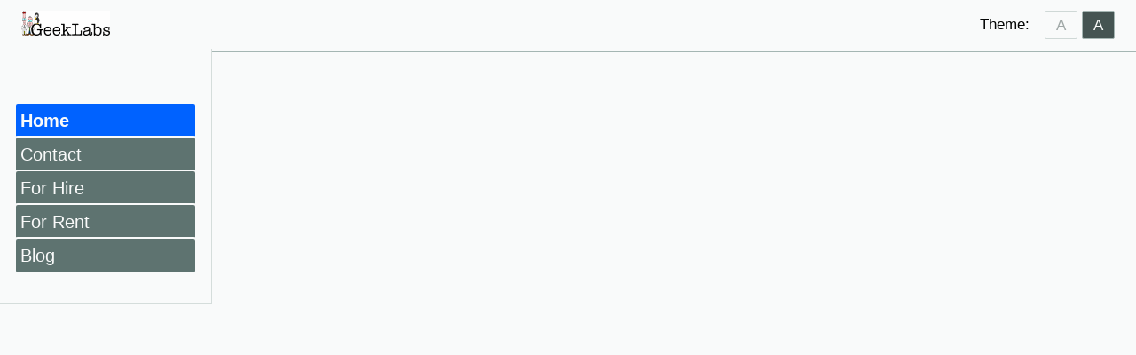

--- FILE ---
content_type: text/html; charset=UTF-8
request_url: https://geeklabs.com/app.php/photo?date=2023-1-25%2000:00:00
body_size: 853
content:
<!DOCTYPE html>
<html lang="en">
  <head>
    <meta charset="utf-8">
    <meta http-equiv="X-UA-Compatible" content="IE=edge,chrome=1">
    <title>GeekLabs.com</title>
    <meta name="keywords" content="GeekLabs Product Research and Development">
    <meta name="description" content="Geeks that build stuff that work">
    <meta name="apple-mobile-web-app-capable" content="yes">
    <meta name="viewport" content="width=device-width, initial-scale=1">
    <meta name="apple-touch-fullscreen" content="yes">
    <link href="/css/geekstrap.css" rel="stylesheet" />
  </head>
  <body class="language-markup dashboard-layout">
    <header class="header">
    <div class="toolbar">
        <h2 class="toolbar-logo">
        <a href="/" class="title"><span class="sublogo -hide-small"><img src="/geeklabs.gif" width='100px'></span></a><button id=hamburger onClick="toggledropmenu()" class="hamburger">☰</button>
        </h2>

        <div class="toolbar-controls">
            <span class="toolbar-rhythm">
                <span class="toolbar-label">Theme:</span>
                <button
                    aria-label="Light"
                    label="Light"
                    class="toolbar-button js-toolbar-toggle -light"
                    data-key="theme"
                    data-value="light"
                >A</button>
                <button
                    aria-label="Dark"
                    label="Dark"
                    class="toolbar-button js-toolbar-toggle -dark"
                    data-key="theme"
                    data-value="dark"
                >A</button>
            </span>
        </div>
    </div>
</header>
<nav class="navigation">
     <span id=dropmenu class="dropmenu -hide-small">
      <a id=navhome href="/app.php" class="navbutton -outlined -block">Home</a>
      <a id=navcontact href="/app.php/page/contact" class="navbutton -block">Contact</a>
      <a id=navforhire href="/app.php/page/forhire" class="navbutton -block">For Hire</a>
      <a id=navforrent href="/app.php/page/forrent" class="navbutton -block">For Rent</a>
      <a id=navblog href="/app.php/blog" class="navbutton -block">Blog</a>
    </span>
</nav>
<main class="wrapper content"><div class="wrapper wrapper--large"></div></main><footer class="footer">
</footer>
<script src="/js/geekstrap.js"></script>
</body>
</html>


--- FILE ---
content_type: text/css
request_url: https://geeklabs.com/css/geekstrap.css
body_size: 7132
content:
/*

Core

The core of Geekstrap is a large set of Custom Properties. Some are set on an
`html {}` ruleset and will be inherited by all children. Others are set on an
`* {}` ruleset and are used as mixins, which are special because they rely on
formulas. The only explicit styling performed here is setting `font-size` and
`line-height` on a `body {}` ruleset.

Note: This is a variant of Cutestrap.com by Tyler Childs. 


Markup:
<p>
    Example paragraph
</p>

Styleguide 1.0

*/

* {
    --rhythm: 2rem;
    --rhythm-quadruple: calc(4 * var(--rhythm));
    --rhythm-triple: calc(3 * var(--rhythm));
    --rhythm-double: calc(2 * var(--rhythm));
    --rhythm-addhalf: calc(1.5 * var(--rhythm));
    --rhythm-half: calc((1/2) * var(--rhythm));
    --rhythm-third: calc((1/3) * var(--rhythm));
    --rhythm-fourth: calc((1/4) * var(--rhythm));
    --rhythm-sixth: calc((1/6) * var(--rhythm));
    --rhythm-eighth: calc((1/8) * var(--rhythm));
    --rhythm-twelfth: calc((1/12) * var(--rhythm));
    --rhythm-sixteenth: calc((1/16) * var(--rhythm));
    --line-height: var(--sub-rhythm, var(--rhythm));
    --line-height-ratio: 1.4;
    --font-size: calc(var(--line-height) / var(--line-height-ratio));
}

html {
    --border-radius: 4px;
    --color-primary-tint1: hsl(106, 80%, 60%);
/*    --color-primary: hsl(350, 80%, 45%); */
    --color-primary: hsl(106, 80%, 45%); 
    --color-primary-shade1: hsl(106, 80%, 35%);
    --color-accent-tint1: hsl(217, 100%, 60%);
    --color-accent: hsl(217, 100%, 50%);
    --color-accent-shade1: hsl(217, 80%, 50%);
    --color-link: hsl(240, 100%, 50%);
    --color-link-visited: hsl(240, 100%, 50%);
    --color-link-hover: hsl(200, 100%, 50%);
    --color-link-active: hsl(240, 60%, 50%);
    --color-neutral-tint4: hsl(170, 10%, 98%);
    --color-neutral-tint3: hsl(170, 10%, 94%);
    --color-neutral-tint2: hsl(170, 10%, 85%);
    --color-neutral-tint1: hsl(170, 10%, 68%);
    --color-neutral: hsl(170, 10%, 55%);
    --color-neutral-shade1: hsl(170, 10%, 41%);
    --color-neutral-shade2: hsl(170, 10%, 30%);
    --color-neutral-shade3: hsl(170, 10%, 18%);
    --color-neutral-shade4: hsl(170, 10%, 2%);
    --color-error: hsl(5, 80%, 80%);
    
    --focus-outline: var(--rhythm-twelfth) dotted var(--color-primary-tint1);
    --focus-outline-offset: var(--rhythm-twelfth);
    --font-family: 'Avenir', 'Avenir Next', 'Helvetica Neue', 'Segoe UI', 'Verdana',sans-serif;
    /* --font-family: sans-serif; */
    --font-mono: 'Consolas', 'Monaco', 'Courier New', monospace;
    --font-heading: var(--font-family);
    --font-body: var(--font-family);
}

body {
    font-size: var(--font-size);
    line-height: var(--line-height);
}

/*

Base

The base stylesheet requires `core.css` and uses it to set all html elements
to adhere to the Baseline Grid and gives them default styles.

Markup:
<div>
  <h1>Headline 1</h1>
  <p>
    Paragraph
  </p>
  <h2>Headline 2</h2>
  <ul>
    <li>Unordered item</li>
    <li>Unordered item</li>
  </ul>
  <h3>Headline 3</h3>
  <ol>
    <li>Ordered item</li>
    <li>Ordered item</li>
  </ol>
  <h4>Headline 4</h4>
<pre>
  Preformatted
</pre>
  <h5>Headline 5</h5>
  <blockquote>
    Blockquote
  </blockquote>
  <h6>Headline 6</h6>
  <table>
    <tr>
      <th>Table Header</th>
      <th>Table Header</th>
    </tr>
    <tr>
      <td>Table Cell</td>
      <td>Table Cell</td>
    </tr>
  </table>
</div>

Styleguide 2.0

*/

* {
    border: 0;
    font: inherit;
    margin: 0;
    padding: 0;
    text-rendering: geometricPrecision;
}

:focus {
    outline: var(--focus-outline);
    outline-offset: var(--focus-outline-offset);
}

html {
    overflow-x: hidden;
}

html,
body {
    box-sizing: border-box;
    min-height: 100%;
}

body {
    background-color: var(--color-neutral-tint4);
    color: var(--color-neutral-shade4);
    font-family: var(--font-body);
    position: relative;
}

h1,
h2,
h3,
h4,
h5,
h6 {
    font-family: var(--font-heading);
    font-size: var(--font-size);
    line-height: var(--line-height);
    margin: var(--rhythm) 0;
}

h1 {
    --line-height-ratio: 1.1;
    --sub-rhythm: var(--rhythm-triple);

    font-weight: 700;
    margin-bottom: var(--rhythm-double);
}

h2 {
    --line-height-ratio: 1.2;
    --sub-rhythm: var(--rhythm-triple);
}

h3 {
    --line-height-ratio: 1.3;
    --sub-rhythm: var(--rhythm-double);

    font-weight: 700;
}

h4 {
    --sub-rhythm: var(--rhythm-double);
}

h5 {
    --sub-rhythm: var(--rhythm-addhalf);
}

p {
    margin-bottom: var(--rhythm);
}

form {
    margin: var(--rhythm) 0;
}

pre,
code,
samp,
kbd {
    background-color: var(--color-neutral-tint3);
    font-size: var(--font-size);
    color: var(--color-primary-shade1);
    font-family: var(--font-mono);
    line-height: 1;
}

code,
samp,
kbd {
    border-radius: var(--border-radius);
    overflow-y: hidden;
    overflow-x: auto;
    padding: var(--rhythm-sixth);
}

pre {
    border-radius: var(--border-radius);
    line-height: var(--line-height);
    overflow-y: hidden;
    overflow-x: auto;
    padding: var(--rhythm-half);
    margin: 0 0 var(--rhythm);
}

pre code,
pre samp,
pre kbd {
    background-color: transparent;
    border: none;
    border-radius: 0;
    padding: 0;
}

a:link {
    color: var(--color-link);
}

a:visited {
    color: var(--color-link-visited);
}

a:hover,
a:focus {
    color: var(--color-link-hover);
}

a:active {
    color: var(--color-link-active);
}

img,
video {
    max-width: 100%;
    vertical-align: top;
}

hr {
    height: var(--rhythm-double);
    margin-bottom: var(--rhythm);
    position: relative;
}

hr::before {
    background-color: var(--color-neutral-tint1);
    content: '';
    height: 1px;
    left: 0;
    position: absolute;
    top: 50%;
    width: 100%;
}

ol,
ul {
    margin: 0 0 var(--rhythm) var(--rhythm);
}

ol {
    list-style-type: decimal;
}

ol ol {
    margin-bottom: 0;
}

ul {
    list-style-type: disc;
}

ul ul {
    margin-bottom: 0;
}

dt {
    font-style: italic;
}

dd {
    margin-left: var(--rhythm);
}

blockquote {
    margin: 0 0 var(--rhythm) var(--rhythm-half);
    border-left: var(--rhythm-eighth) solid var(--color-neutral-tint1);
    padding: var(--rhythm) var(--rhythm-half);
}

blockquote p:last-child {
    margin-bottom: 0;
}

figure {
    margin: 0 auto var(--rhythm);
}

small,
sub,
sup,
caption,
figcaption {
    font-size: calc(2 * var(--rhythm-third));
    vertical-align: top;
}

sub,
sup {
    position: relative;
}

sub {
    top: var(--rhythm-third);
}

sup {
    bottom: var(--rhythm-third);
}

caption,
figcaption {
    font-style: italic;
    text-align: center;
}

em,
cite,
i {
    font-style: italic;
}

strong,
var,
b {
    font-weight: bold;
}

q::before {
    content: "'";
}

q::after {
    content: "'";
}

q > q {
    font-style: italic;
}

dfn,
abbr {
    border-bottom: var(--rhythm-sixteenth) dotted var(--color-neutral-shade2);
    cursor: default;
}

table {
    border-radius: var(--border-radius);
    border-collapse: separate;
    border-spacing: 0;
    margin-bottom: var(--rhythm);
    width: 100%;
}

table th {
    text-align: left;
}

table th,
table td {
    padding: 0 var(--rhythm-fourth);
}

input,
label,
select,
button,
textarea {
    color: var(--color-neutral-shade4);
    display: block;
    padding: var(--rhythm-half);
    resize: none;
    -webkit-appearance: none;
    -moz-appearance: none;
}

/* Firefox detection for keeping exact rhythm */
@-moz-document url-prefix() {
    select {
        line-height: calc(var(--rhythm) - 2px);
    }
}

label {
    color: var(--color-neutral-shade1);
    padding: 0;
}

/*

Buttons

Buttons and their variations

Markup:
<button class="button {{modifier_class}}">Button</button>

.-secondary - A button with secondary colors
.-outlined - An outlined button
.-link - A button that looks like a link
.-block - Block level button
.-large - A large button
.-small - A small button
.-small.-outlined - A small, outlined button

Styleguide 3.0

*/

.button {
    --border-color: transparent;
    --border-color-hover: transparent;
    --border-thickness: var(--rhythm-twelfth);
    --background-color: var(--color-primary);
    --background-color-hover: var(--color-primary-shade1);
    --text-color: var(--color-neutral-tint4);
    --text-color-hover: var(--color-neutral-tint4);

    align-items: center;
    align-content: center;
    background-color: var(--background-color);
    border: var(--border-thickness) solid var(--border-color);
    border-radius: var(--border-radius);
    box-sizing: border-box;
    color: var(--text-color);
    cursor: pointer;
    display: inline-block;
    font-size: var(--font-size);
    justify-content: center;
    line-height: var(--rhythm);
    max-width: 100%;
    min-height: calc(2 * var(--rhythm));
    padding: calc(5 * var(--rhythm-twelfth)) var(--rhythm);
    text-align: center;
    transition-duration: 250ms;
    transition-property: all;
    user-select: none;
    width: auto;
    vertical-align: middle;
}

.button::-moz-focus-inner {
    border: 0;
}

.button:link,
.button:visited {
    color: var(--text-color);
    text-decoration: none;
}

.button:focus,
.button:hover {
    background-color: var(--background-color-hover);
    border-color: var(--border-color-hover);
    color: var(--text-color-hover);
}

.button:active {
    background-color: var(--background-color);
    color: var(--text-color);
}

.button:disabled {
    opacity: .5;
    pointer-events: none;
}

.button.-tab {
    --border-color: var(--color-neutral-tint1);
    --border-thickness: var(--rhythm-sixteenth);
    --border-radius: 10px 10px 0px 0px ;
}
.button.-outlined {
    --background-color: transparent;
    --background-color-hover: var(--color-primary-shade1);
    --border-color: var(--color-primary);
    --border-color-hover: var(--color-primary-shade1);
    --text-color: var(--color-primary);
}

.button.-secondary {
    --background-color: var(--color-neutral-tint2);
    --background-color-hover: var(--color-neutral-tint1);
    --border-color: var(--color-neutral-tint2);
    --border-color-hover: var(--color-neutral-tint1);
    --text-color: var(--color-neutral-shade3);
    --text-color-hover: var(--color-neutral-shade3);
}

.button.-link {
    --background-color: transparent;
    --background-color-hover: transparent;
    --border-color: transparent;
    --border-color-hover: transparent;
    --text-color: var(--color-link);
    --text-color-hover: var(--color-link-hover);

    text-decoration: underline;
}

.button.-block {
    display: block;
    width: 100%;
}

.button.-small {
    --sub-rhythm: calc(14 * var(--rhythm-sixteenth));
    --border-thickness: var(--rhythm-sixteenth);

    font-size: var(--font-size);
    line-height: var(--line-height);
    margin-top: calc(-2 * var(--rhythm-sixteenth));
    min-height: var(--sub-rhythm);
    padding: 0 var(--rhythm-half);
}

.button.-large {
    --sub-rhythm: calc(1.5 * var(--rhythm));
    --border-thickness: var(--rhythm-eighth);

    font-size: var(--font-size);
    line-height: var(--line-height);
    min-height: calc(3 * var(--rhythm));
    padding: calc(3 * var(--rhythm-eighth)) calc(2 * var(--rhythm));
}


.navbutton {
    --border-color: transparent;
    --border-color-hover: transparent;
    --border-thickness: var(--rhythm-twelfth);
    --background-color: var(--color-neutral-shade1);
    --background-color-hover: var(--color-primary);
    --text-color: var(--color-neutral-tint4);
    --text-color-hover: var(--color-neutral-tint4);
    align-items: left ;
    align-content: left ;
    background-color: var(--background-color);
    /*border: var(--border-thickness) solid var(--border-color);*/
    border: var(--border-thickness) solid var(--color-neutral-tint4);
    border-radius: var(--border-radius);
    box-sizing: border-box;
    color: var(--text-color);
    cursor: pointer;
    display: inline-block;
    font-size: var(--font-size);
    justify-content: center ;
    line-height: var(--rhythm);
    max-width: 100%;
    min-height: calc(2 * var(--rhythm));
    text-align: left ;
    transition-duration: 0ms;
    transition-property: all;
    user-select: none;
    width: auto;
    vertical-align: middle;
    --sub-rhythm: calc(14 * var(--rhythm-sixteenth));
    --border-thickness: var(--rhythm-sixteenth);
    font-size: var(--font-size);
    line-height: var(--line-height);
    margin-top: calc(-2 * var(--rhythm-sixteenth));
    min-height: var(--sub-rhythm);
    padding: 5px;

}

.navbutton::-moz-focus-inner {
    border: 0;
}


.navbutton:link,
.navbutton:visited {
    color: var(--text-color);
    text-decoration: none;
}

.navbutton:focus,
.navbutton:hover {
    background-color: var(--background-color-hover);
    border-color: var(--border-color-hover);
    color: var(--text-color-hover);
}

.navbutton:active {
    background-color: var(--background-color-hover);
    color: var(--text-color);
}
.navbutton.-active {
    background-color: var(--background-color-hover);
    color: var(--text-color);
    font-size: 120%;
}

.navbutton:disabled {
    opacity: .5;
    pointer-events: none;
}

.navbutton.-tab {
    --border-color: var(--color-neutral-tint1);
    --border-thickness: var(--rhythm-sixteenth);
    --border-radius: 10px 10px 0px 0px ;
}
.navbutton.-outlined {
    --background-color: var(--color-accent);
    --background-color-hover: var(--color-primary);
    --border-color: var(--color-primary);
    --border-color-hover: var(--color-primary-tint1);
    --text-color: var(--color-neutral-tint4);
    font-weight: bold ;
}

.navbutton.-secondary {
    --background-color: var(--color-neutral-tint2);
    --background-color-hover: var(--color-neutral-tint1);
    --border-color: var(--color-neutral-tint2);
    --border-color-hover: var(--color-neutral-tint1);
    --text-color: var(--color-neutral-shade3);
    --text-color-hover: var(--color-neutral-shade3);
}

.navbutton.-link {
    --background-color: transparent;
    --background-color-hover: transparent;
    --border-color: transparent;
    --border-color-hover: transparent;
    --text-color: var(--color-link);
    --text-color-hover: var(--color-link-hover);

    text-decoration: underline;
}

.navbutton.-block {
    display: block;
    width: 100%;
}

.navbutton.-small {
    --sub-rhythm: calc(14 * var(--rhythm-sixteenth));
    --border-thickness: var(--rhythm-sixteenth);
    font-size: var(--font-size);
    line-height: var(--line-height);
    margin-top: calc(-2 * var(--rhythm-sixteenth));
    min-height: var(--sub-rhythm);
    padding: 0 var(--rhythm-half);
}

.navbutton.-large {
    --sub-rhythm: calc(1.5 * var(--rhythm));
    --border-thickness: var(--rhythm-eighth);

    font-size: var(--font-size);
    line-height: var(--line-height);
    min-height: calc(3 * var(--rhythm));
    padding: calc(3 * var(--rhythm-eighth)) calc(2 * var(--rhythm));
}








/*

Forms

Markup:
<form>
    <label class="field">
        <input type="text" />
        <span class="label">Name</span>
    </label>
    <label class="field -inline">
        <input type="radio" name="example" />
        <span class="label">Cone</span>
    </label>
    <label class="field -inline">
        <input type="radio" name="example" />
        <span class="label">Bowl</span>
    </label>
    <label for="select" class="field">
        <select name="select">
            <option disabled="disabled" selected="selected">Flavors</option>
            <option>Chocolate</option>
            <option>Vanilla</option>
        </select>
        <span class="label">Favorite Ice Cream</span>
    </label>
    <label class="field">
        <textarea></textarea>
        <span class="label">Comments</span>
    </label>
    <label class="field">
        <input type="checkbox" />
        <span class="label">
            I consent to my ice cream flavors being saved into a database for
            eternity and understand and acknowledge this will have consequences
            for all of my decendants for decades to come.
        </span>
    </label>
</form>

Styleguide 4.0

*/

.field [disabled] + *,
[disabled] {
    cursor: default;
    opacity: .5;
    pointer-events: none;
}

.field {
    display: flex;
    margin-bottom: var(--rhythm);
    position: relative;
    text-align: left;
}

.field .label {
    z-index: 2;
}

.field [type=checkbox] + .label,
.field [type=radio] + .label {
    color: var(--color-neutral-shade4);
    cursor: pointer;
    display: inline-block;
    padding-left: var(--rhythm);
}

.field *:not([type=radio]):not([type=checkbox]) + .label {
    font-size: var(--rhythm-half);
    position: absolute;
    left: var(--rhythm-sixteenth);
    line-height: 1;
    padding: var(--rhythm-fourth) var(--rhythm-fourth) 0;
    right: var(--rhythm-sixteenth);
    top: 0;
}

.field input,
.field textarea,
.field select {
    background-color: var(--color-neutral-tint4);
    border: 1px solid var(--color-neutral-shade1);
    border-radius: var(--border-radius);
    box-sizing: border-box;
    margin-top: -2px;
    padding: calc(7 * var(--rhythm-eighth)) var(--rhythm-fourth) var(--rhythm-eighth);
    position: relative;
    width: 100%;
}

.field select {
    z-index: 1;
}

/*

Select

Markup:
<label class="field {{modifier_class}}">
    <select>
        <option disabled="disabled" selected="selected">Select</option>
        <option>Option 1</option>
        <option>Option 2</option>
        <option>Option 3</option>
    </select>
    <span class="label">Select Label</span>
</label>

Styleguide 4.1

*/

.field select + .label::after {
    content: '';
    border-left: var(--rhythm-fourth) solid transparent;
    border-right: var(--rhythm-fourth) solid transparent;
    border-top: var(--rhythm-fourth) solid var(--color-neutral-shade1);
    bottom: calc(-2 * var(--rhythm-third));
    height: 0;
    pointer-events: none;
    position: absolute;
    right: var(--rhythm-half);
    width: 0;
}

.field option[disabled] {
    background-color: var(--color-neutral-tint3);
    color: var(--color-neutral-shade2);
}

.field.-inline {
    display: inline-block;
    margin-right: var(--rhythm-half);
}

.field [type=checkbox],
.field [type=radio] {
    opacity: 0;
    position: absolute;
    z-index: 0;
}

.field [type=checkbox] + .label::before,
.field [type=radio] + .label::before {
    background-color: var(--color-neutral-tint4);
    border: 2px solid var(--color-neutral-shade1);
    content: '';
    height: var(--rhythm-half);
    left: 0;
    position: absolute;
    top: var(--rhythm-eighth);
    transform: translateY(var(--rhythm-sixteenth));
    width: var(--rhythm-half);
}

.field [type=checkbox] + .label::after,
.field [type=radio] + .label::after {
    background-color: var(--color-primary);
    border: 2px solid transparent;
    color: var(--color-neutral-tint4);
    height: var(--rhythm-fourth);
    left: var(--rhythm-eighth);
    position: absolute;
    top: var(--rhythm-fourth);
    transform: translateY(var(--rhythm-sixteenth));
    width: var(--rhythm-fourth);
}

/*

Checkbox

Markup:
<label class="field {{modifier_class}}">
    <input type="checkbox" />
    <span class="label">Checkbox</span>
</label>

Styleguide 4.2

*/

.field [type=checkbox] + .label::before,
.field [type=checkbox] + .label::after {
    border-radius: var(--border-radius);
}

/*

Radio

Markup:
<label class="field {{modifier_class}}">
    <input type="radio" />
    <span class="label">Radio</span>
</label>

Styleguide 4.3

*/

.field [type=radio] + .label::before,
.field [type=radio] + .label::after {
    border-radius: var(--rhythm);
}

.field [type=radio]:focus + .label::before,
.field [type=checkbox]:focus + .label::before {
    outline: var(--focus-outline);
    outline-offset: var(--focus-outline-offset);
}

.field [type=checkbox]:checked + .label::after,
.field [type=radio]:checked + .label::after {
    content: '';
}

/*

Input and text areas

Markup:
<label class="field {{modifier_class}}">
    <input type="text" />
    <span class="label">Input</span>
</label>
<label class="field {{modifier_class}}">
    <textarea></textarea>
    <span class="label">Textarea</span>
</label>

Styleguide 4.4

*/

.field textarea {
    margin-top: 0;
    min-height: calc(4 * var(--rhythm));
}

/*

Disabled Fields

Markup:
<form>
    <label class="field">
        <input type="text" value="Someone" disabled />
        <span class="label">Name</span>
    </label>
    <label class="field -inline">
        <input type="radio" name="example" disabled />
        <span class="label">Cone</span>
    </label>
    <label class="field -inline">
        <input type="radio" name="example" disabled />
        <span class="label">Bowl</span>
    </label>
    <label for="select" class="field">
        <select name="select" disabled>
            <option disabled="disabled" selected="selected">Flavors</option>
            <option>Chocolate</option>
            <option>Vanilla</option>
        </select>
        <span class="label">Favorite Ice Cream</span>
    </label>
    <label class="field">
        <textarea disabled>I am some comments</textarea>
        <span class="label">Comments</span>
    </label>
    <label class="field">
        <input type="checkbox" disabled />
        <span class="label">
            I consent to my ice cream flavors being saved into a database for
            eternity and understand and acknowledge this will have consequences
            for all of my decendants for decades to come.
        </span>
    </label>
</form>

Styleguide 4.5

*/

/*

Grid

A simple grid with automatic columns

Markup:
<div class="grid {{modifier_class}}">
    <div>Column</div>
    <div>Column</div>
    <div>Column</div>
    <div>Column</div>
    <div>Column</div>
    <div>Column</div>
</div>

.-medium - start at 45rem
.-large - start at 80rem

Styleguide 5.0

*/

.grid {
    --columns: auto-fit;

    display: grid;
    column-gap: var(--rhythm);
    grid-template-columns: repeat(var(--columns), minmax(0, 1fr));
}

@media (max-width: 45rem) {
    .grid.-medium {
        display: block;
    }
}

@media (max-width: 80rem) {
    .grid.-large {
        display: block;
    }
}

/*

Columns

Manually set column widths (Note: the syntax is passing a custom property with
a number value. KSS Docs only support modified classes, so ignore the term
[modifier class] and the dot before the number in the examples below).

Markup:
<div class="grid" style="--columns: {{modifier_class}}">
    <div>Column</div>
    <div>Column</div>
    <div>Column</div>
    <div>Column</div>
    <div>Column</div>
    <div>Column</div>
</div>

.2 - Two columns
.3 - Three columns
.4 - Four columns

Styleguide 5.1

*/

/*

Wrappers

Elements with max widths and paddings that can be used to separate content

Markup:
<div class="wrapper {{modifier_class}}">
    Wrapper
</div>

.-thin - A max-width of 45rem
.-wide - A max-width of 80rem
.-flush - No vertical or horizontal spacing

Styleguide 6.0

*/

.wrapper {
    box-sizing: border-box;
    margin: 0 auto;
    max-width: 120rem;
    padding: var(--rhythm-double) var(--rhythm-half);
    width: 100%;
}

.wrapper.-thin {
    max-width: 45rem;
    padding: var(--rhythm) var(--rhythm-half);
}

.wrapper.-wide {
    max-width: 80rem;
    padding: var(--rhythm-triple) var(--rhythm-half);
}

.wrapper.-flush {
    padding: 0 var(--rhythm-half);
}

/*

Utilities

These utility classes have one or two CSS properties that are meant to save you from creating several identical classes to do the same thing, like just centering some text.

Markup:
<div class="{{modifier_class}}">
    Example Text
</div>

.disabled                - Disable an Element
.clearfix                - Clear floats to keep the parent container in shape
.f-none                  - float: none;
.f-left                  - float: left;
.f-right                 - float: right;
.ta-left                 - text-align: left;
.ta-center               - text-align: center;
.ta-right                - text-align: right;

Styleguide 7.0

*/

.disabled {
    cursor: default;
    opacity: .5;
    pointer-events: none;
}

.f-none {
    float: none;
}

.f-left {
    float: left;
}

.f-right {
    float: right;
}

.clearfix {
    clear: both;
    overflow: hidden;
}

.ta-left {
    text-align: left;
}

.ta-center {
    text-align: center;
}

.ta-right {
    text-align: right;
}

/*

Type Utilities

These are specific typography related utilities

Markup:
<div class="type {{modifier_class}}">
    The quick<br />
    brown fox<br />
    jumps over<br />
    the lazy dog.
</div>

.fw-light            - Changes the type to be 300 weight
.fw-normal           - Changes the type to be 400 weight
.fw-bold             - Changes the type to be 700 weight
.fs-small            - Small font-size
.fs-base             - Base font-size
.fs-large            - Large font-size

Styleguide 7.1

*/

.fw-light {
    font-weight: 300;
}

.fw-normal {
    font-weight: 400;
}

.fw-bold {
    font-weight: 700;
}

.fs-small,
.fs-base,
.fs-large {
    font-size: var(--font-size);
    line-height: var(--line-height);
}

.fs-small {
    --sub-rhythm: calc(.75 * var(--rhythm));
}

.fs-base {
    --sub-rhythm: initial;
}

.fs-large {
    --sub-rhythm: calc(1.25 * var(--rhythm));
}

/*

Margin Utilities

These utilities allow you to easily remove margins that you don't want

Markup:
<h1 class="{{modifier_class}}">
    Do you like margins?
</h1>

.m-zero - Remove margins
.mt-zero - Remove top margin only
.mb-zero - Remove bottom margin only

Styleguide 7.2

*/

.m-zero {
    margin: 0;
}

.mt-zero {
    margin-top: 0;
}

.mb-zero {
    margin-bottom: 0;
}

a.infoicon { 
    text-decoration:none;
    color:#0000FF;
}

a.infoiconred { 
    text-decoration:none;
    color:#AA0000;
    font-size: calc(2 * var(--font-size));
} 
.infobubble { 
    position:absolute;
    background: var(--color-neutral-tint3);
    color: var(--color-neutral-shade4);
    margin:10px;
    padding:20px;
    border: var(--rhythm-eighth) solid var(--color-neutral-tint1);
    border-radius:calc(5* var(--border-radius));
    opacity:1.0;">' ; 
} 
.poptart { 
    position:absolute;
    background: var(--color-neutral-tint2);
    color: var(--color-neutral-shade4);
    margin:10px;
    padding:20px;
    display: none ;
    border: var(--rhythm-eighth) solid var(--color-neutral-tint1);
    border-radius:calc(5* var(--border-radius));
    opacity:0.7;">' ; 
} 
/*
    Dashboard Basic Layout
*/

.dashboard-layout {
    grid-template-areas:
        "header     header"
        "navigation content"
        "footer footer";
    grid-template-columns: 10em 1fr;
}

@media (min-width: 768px) {
    .dashboard-layout {
        display: grid;
    }
    .navigation {
        position: inline ;
        overflow: hidden;
        z-index: 90;
    } 
}

/* Header styles */

.header {
    grid-area: header;
}

/* Navigation Styles */
.navigation {
    background: var(--color-neutral-tint4);
    border-right: 1px solid var(--color-neutral-tint2);
    border-bottom: 1px solid var(--color-neutral-tint2);
    grid-area: navigation;
    /* margin-top: -1px; */
    margin-top: 10px;
    padding: var(--rhythm-double) var(--rhythm-half) var(--rhythm);
        position: fixed;
        overflow: hidden;
        left: 0;
        right: 0;
        top: 45px;
        z-index: 100;
        max-width:9em;
}

.navigation a {
    text-decoration: none;
}

.navigation h6 {
    color: var(--color-neutral-shade2);
    margin: var(--rhythm) 0;
}

/* Content Styles */
.content {
    grid-area: content;
    min-width: 0;
    padding: var(--rhythm-double) var(--rhythm-half);
}

/*
    Geekstrap Styleguide Specific Items
*/

.hide-gridlines {
    background-image: none !important;
}

/* Content Styles */
.footer {
    background: var(--color-neutral-tint4);
    grid-area: footer;
    min-width: 0;
    padding: var(--rhythm);
}

/*
    KSS Specific Styles
*/

.kss-example {
    margin-bottom: var(--rhythm);
}

/*
    Palette Specific Designs
*/

.palette {
    --grid-column-min: 0;

    grid-gap: var(--rhythm-sixth);
}

.palette .item {
    background-color: var(--current-color);
    height: var(--rhythm-triple);
}

.primary {
    --current-color: var(--color-primary);
}

.primary.-shade {
    --current-color: var(--color-primary-shade1);
}

.primary.-tint {
    --current-color: var(--color-primary-tint1);
}

.link {
    --current-color: var(--color-link);
}

.link.-visited {
    --current-color: var(--color-link-visited);
}

.link.-hover {
    --current-color: var(--color-link-hover);
}

.link.-active {
    --current-color: var(--color-link-active);
}

.accent {
    --current-color: var(--color-accent);
}

.accent.-tint {
    --current-color: var(--color-accent-tint1);
}

.accent.-shade {
    --current-color: var(--color-accent-shade1);
}

.neutral {
    --current-color: var(--color-neutral);
}

.neutral.-shaded {
    --current-color: var(--color-neutral-shade4);
}

.neutral.-shade1 {
    --current-color: var(--color-neutral-shade1);
}

.neutral.-shade2 {
    --current-color: var(--color-neutral-shade2);
}

.neutral.-shade3 {
    --current-color: var(--color-neutral-shade3);
}

.neutral.-tinted {
    --current-color: var(--color-neutral-tint4);
}

.neutral.-tint1 {
    --current-color: var(--color-neutral-tint1);
}

.neutral.-tint2 {
    --current-color: var(--color-neutral-tint2);
}

.neutral.-tint3 {
    --current-color: var(--color-neutral-tint3);
}
/* @import url(https://fonts.googleapis.com/css?family=Pacifico); */

@media (max-width: 65rem) {
    * {
        --rhythm: 1.5rem;
    }
}

html[data-theme="dark"] {
    --color-primary-shade1: hsl(39, 80%, 60%);
    --color-primary: hsl(39, 80%, 45%);
    --color-primary-tint1: hsl(39, 80%, 35%);
    --color-accent-shade1: hsl(170, 80%, 60%);
    --color-accent: hsl(38, 88%, 47%); /*navbutton outline*/
    --color-accent-tint1: hsl(170, 80%, 35%);
    --color-link: hsl(230, 80%, 80%);
    --color-link-visited: hsl(230, 70%, 85%);
    --color-link-hover: hsl(230, 50%, 90%);
    --color-link-active: hsl(230, 50%, 90%);
    --color-neutral-shade4: hsl(170, 10%, 98%);
    --color-neutral-shade3: hsl(170, 10%, 94%);
    --color-neutral-shade2: hsl(170, 10%, 85%);
    --color-neutral-shade1: hsl(170, 10%, 68%);
    --color-neutral: hsl(170, 10%, 55%);
    --color-neutral-tint1: hsl(170, 10%, 41%);
    --color-neutral-tint2: hsl(170, 10%, 30%);
    --color-neutral-tint3: hsl(170, 10%, 18%);
    --color-neutral-tint4: hsl(170, 10%, 2%);
}

html[data-theme="ringu"] {
    --color-primary-tint1: hsl(95, 80%, 60%);
/*    --color-primary: hsl(350, 80%, 45%); */
    --color-primary: hsl(95, 48%, 50%); /*ringu green*/
    --color-primary-shade1: hsl(95, 28%, 50%);
    --color-accent-tint1: hsl(38, 90%, 55%);
    --color-accent: hsl(38, 88%, 47%); /*orange*/
    --color-accent-shade1: hsl(38, 70%, 47%);
    --color-link: hsl(240, 100%, 47%);
    --color-link-visited: hsl(270, 100%, 50%);
    --color-link-hover: hsl(38, 100%, 40%);
    --color-link-active: hsl(240, 100%, 70%);
    --color-neutral-tint4: hsl(170, 10%, 98%);
    --color-neutral-tint3: hsl(170, 10%, 94%);
    --color-neutral-tint2: hsl(170, 10%, 85%);
    --color-neutral-tint1: hsl(170, 10%, 68%);
    --color-neutral: hsl(170, 10%, 55%);
    --color-neutral-shade1: hsl(170, 10%, 41%);
    --color-neutral-shade2: hsl(170, 10%, 30%);
    --color-neutral-shade3: hsl(170, 10%, 18%);
    --color-neutral-shade4: hsl(170, 10%, 2%);
    --color-error: hsl(5, 80%, 80%);
}

[data-rhythm="small"] * {
    --rhythm: 1.5rem;
}

[data-rhythm="large"] * {
    --rhythm: 2.5rem;
}

@media (max-width: 65rem) {
    [data-rhythm="small"] * {
        --rhythm: 1rem;
    }

    [data-rhythm="large"] * {
        --rhythm: 2rem;
    }
}

[data-grid="off"] body {
    background-image: none !important;
}

h2 a {
    text-decoration: none;
}

.site-title:link,
.site-title:visited,
.site-title:hover,
.site-title:focus,
.site-title:active {
    color: var(--color-primary-shade1);
    font-family: monospace;
    text-decoration: none;
}

.title {
    color: var(--color-primary-tint1);
    /* font-family: 'Pacifico', 'Avenir', 'Avenir Next', 'Helvetica Neue', 'Segoe UI', 'Verdana', sans-serif; */
    font-family: 'Courier', fixed;
    font-weight: normal;
    color: var(--color-neutral-tint4);
}

a.title:link,
a.title:visited,
a.title:active {
    color: var(--color-primary-tint4);
}

a.title:hover,
a.title:focus {
    color: var(--color-primary);
}

@media (max-width: 35rem) {
    .sublogo.-hide-small {
        display: none;
    }
}

.sublogo.-show-small {
    display: none;
}


@media (max-width: 35rem) {
    .sublogo.-show-small {
        display: inline;
    }
}

@media (max-width: 35rem) {
    .dropmenu.-hide-small {
        display: none;
    }
}

.dropmenu.-show-small {
    display: none;
}

.hamburger {
    display: none;
}
@media (max-width: 35rem) {
    .dropmenu.-show-small {
        display: inline;
    }
    .navigation { 
        padding-bottom:0px;
        padding-top:0px;
        position: fixed;
        overflow: hidden;
        left: 0;
        right: 0;
        top: 45px;
        z-index: 100;
    } 
    .hamburger { 
        padding-bottom:0px;
        padding-top:0px;
        display: inline ;
        background: var(--color-tint);
    } 
    .wrapper { 
        padding-top:30px;
        margin-top:0px;
    } ; 
}


@media (max-width: 35rem) {
    .navigation.-hide-small {
        display: none;
    }
}

.navigation.-show-small {
    display: none;
}


@media (max-width: 35rem) {
    .navigation.-show-small {
        display: inline;
    }
}

.toolbar {
    background-color: var(--color-neutral-tint4);
    border-bottom: 1px solid var(--color-neutral-tint1);
    font-size: var(--font-size);
    line-height: var(--line-height);
    padding: var(--rhythm-half) var(--rhythm);
    position: fixed;
    overflow: hidden;
    left: 0;
    right: 0;
    top: 0;
    z-index: 100;
}

.toolbar,
.toolbar * {
    --rhythm: 1.5rem;
}

.toolbar-logo {
    --sub-rhythm: 2rem;

    float: left;
    font-size: var(--font-size);
    line-height: var(--line-height);
    margin: 0;
}

.toolbar-controls {
    float: right;
    text-align: right;
}

.toolbar-label {
    display: none;
    padding-left: var(--rhythm-half);
}

@media (max-width: 28rem) {
    .toolbar-size {
        display: none;
    }
}

@media (min-width: 50rem) {
    .toolbar-label {
        display: inline-block;
    }
}

.toolbar-button {
    border: 1px solid var(--color-neutral-tint1);
    background-color: var(--color-neutral-tint3);
    border-radius: 2px;
    color: var(--color-neutral-shade3);
    cursor: pointer;
    display: inline-block;
    padding: var(--rhythm-eighth) var(--rhythm-half);
    vertical-align: middle;
    text-decoration: none;
}

.toolbar-button:hover,
.toolbar-button:focus {
    background-color: var(--color-neutral-tint2);
}

.toolbar-label + .toolbar-button {
    margin-left: var(--rhythm-half);
}

.toolbar-button.-small {
    --line-height-ratio: 2;

    font-size: var(--font-size);
}

.toolbar-button.-large {
    --line-height-ratio: 1;

    font-size: var(--font-size);
}

.toolbar-button.-light {
    background-color: var(--color-neutral-tint4);
    color: var(--color-neutral-shade2);
}

.toolbar-button.-dark {
    background-color: var(--color-neutral-shade2);
    color: var(--color-neutral-tint4);
}

.toolbar-button.-on {
    text-decoration: underline overline;
}

[data-theme="dark"] .toolbar-button.-light {
    background-color: var(--color-neutral-shade2);
    color: var(--color-neutral-tint4);
}

[data-theme="dark"] .toolbar-button.-dark {
    background-color: var(--color-neutral-tint4);
    color: var(--color-neutral-shade2);
}

[data-rhythm="small"] .toolbar-button.-small,
[data-rhythm="normal"] .toolbar-button.-normal,
[data-rhythm="large"] .toolbar-button.-large,
[data-theme="light"] .toolbar-button.-light,
[data-theme="dark"] .toolbar-button.-dark,
[data-grid="on"] .toolbar-button.-on,
[data-grid="off"] .toolbar-button.-off {
    cursor: normal;
    opacity: .5;
    pointer-events: none;
}

.footer-content {
    --columns: 4;

    margin: 0 auto;
    max-width: 80rem;
}

@media (max-width: 65rem) {
    .footer-content {
        --columns: 2;
    }
}

@media (max-width: 35rem) {
    .footer-content {
        --columns: 1;
    }
}

.footer ul {
    list-style-type: none;
    margin-left: 0;
}

.errormessage { 
    border: 1px solid var(--color-error);
    background-color: var(--color-error);
}
.article { 
    border: 0px solid var(--color-neutral-tint2);
    background-color: var(--color-neutral-tint4);
    padding:20px;
}
.articleheader { 
    border: 1px solid var(--color-neutral-tint2);
    background-color: var(--color-neutral-tint3);
}
.infoblock { 
    background: var(--color-neutral-tint);
    color: var(--color-neutral-shade1);
    margin:10px;
    padding:20px;
    z-index:50;
    opacity:1.0;">' ; 
} 



--- FILE ---
content_type: text/javascript
request_url: https://geeklabs.com/js/geekstrap.js
body_size: 1623
content:
function toggledropmenu() {
    var s = document.getElementById('dropmenu').className ; 
    if(s == 'dropmenu -hide-small') { 
        document.getElementById('hamburger').innerHTML='X'; 
        document.getElementById('dropmenu').className='dropmenu -show-small'; 
    } ; 
    if(s == 'dropmenu -show-small') { 
        document.getElementById('hamburger').innerHTML='☰'; 
        document.getElementById('dropmenu').className='dropmenu -hide-small'; 
    } ; 
} ; 

function showinfo(data,uniq) { 
    var BUBBLE = data["content"] ; 
//    var HTML = '<div style="position:absolute;background:#dddddd;margin:10px;padding:20px;border:5px solid #808080;border-radius:20px;opacity:0.9;">' ; 
//    above for forcing into systems without geekstrap.css 
    var HTML = '<div class=infobubble>' ; 
    HTML = HTML + '<a href="#" onClick="document.getElementById(' + uniq + ').innerHTML=``" class="infoiconred f-right">&#11198;</a><br>' ;  
    HTML = HTML + BUBBLE ;
    if(data["wikilink"].length > 0) {
      HTML = HTML + '<br><a href="' + data["wikilink"] + '" target="WIKI">&#9420; Wiki</a>' ; 
    } ; 
    if(data["videolink"].length > 0) {
      //This is just one way of doing this. 
      HTML = HTML + "<br><iframe width=\"280\" height=\"158\" src=\"https://www.youtube.com/embed/hUIYIa5P-nc?autoplay=0&controls=1&showinfo=0&rel=0&autohide=2&color=white&loop=0&modestbranding=0&playlist=hUIYIa5P-nc,bkP00wTURBc,xwTBw_CaLVo,wuJtXVHv1MI,1N3zRG4zFAc\" frameborder=\"0\" allowfullscreen></iframe>" ; 
    } ; 
    
    HTML = HTML + '<br><span style="color:#000000;font-size:x-small;" class="f-right">' + uniq + '</span>' ; 
    HTML = HTML + '</div>' ; 
    document.getElementById(uniq).innerHTML=HTML ; 
    setTimeout("document.getElementById(" + uniq + ").innerHTML=''",200000) ; 
} 

function infobubble(uniq) { 
    const getJSON = async url => {
      const response = await fetch(url);
      if(!response.ok) // check if response worked (no 404 errors etc...)
        throw new Error(response.statusText);
        const data = response.json(); // get JSON from the response
        console.log("JSON");
        console.log(data);
        return data; // returns a promise, which resolves to this data value
    }
      getJSON("/infobubble.php?uniq=123").then(data => { showinfo(data,uniq) }).catch(error => { console.error(error); });
} ; 

initToolbarToggles();
updateRhythmBackgroundImage();

function initToolbarToggles() {
    const html = document.querySelector('html');

    const settings = {
        theme: 'light',
        grid: 'off',
        rhythm: 'normal'
    };

    const toggles = [...document.querySelectorAll('.js-toolbar-toggle')];

    const handleToolbarToggle = ({target}) => {
        const key = target.dataset.key;
        const value = target.dataset.value;
        html.dataset[key] = value;

        localStorage.setItem(key, value);
        updateRhythmBackgroundImage();
    };

    toggles.map(toggle => {
        toggle.addEventListener('click', handleToolbarToggle);
    });

    Object.keys(settings).map(key => {
        const value = localStorage.getItem(key) || settings[key];
        html.dataset[key] = value;
    });
}

function updateRhythmBackgroundImage() {
    const body = document.querySelector('body');
    const canvas = document.createElement("canvas");
    const ctx = canvas.getContext('2d');
    const rhythm = parseFloat(window.getComputedStyle(body).getPropertyValue('line-height'));
    const color =  window.getComputedStyle(body).getPropertyValue('--color-neutral-tint2');
    canvas.height = rhythm;
    console.log(rhythm)
    canvas.width = rhythm;
    ctx.fillStyle = 'transparent';
    ctx.fillRect(0, 0, rhythm, rhythm);
    ctx.fillStyle = color;
    ctx.fillRect(0, rhythm - 1, rhythm, 1);
    return body.style.backgroundImage = `url(${canvas.toDataURL()}`;
}

